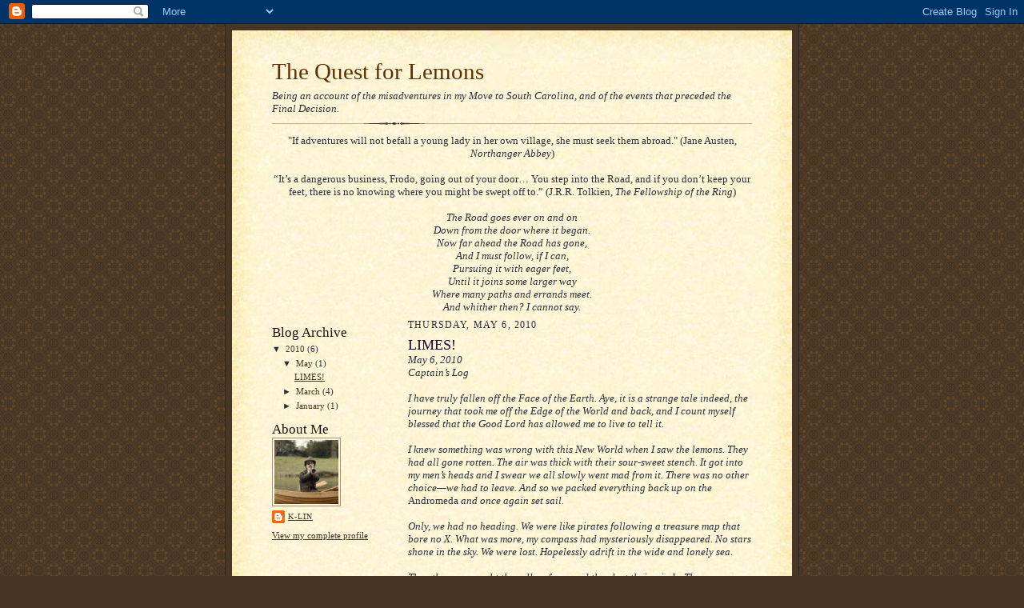

--- FILE ---
content_type: text/html; charset=UTF-8
request_url: https://k-linsblog.blogspot.com/2010/05/limes.html?showComment=1273248816540
body_size: 10026
content:
<!DOCTYPE html>
<html dir='ltr'>
<head>
<link href='https://www.blogger.com/static/v1/widgets/2944754296-widget_css_bundle.css' rel='stylesheet' type='text/css'/>
<meta content='text/html; charset=UTF-8' http-equiv='Content-Type'/>
<meta content='blogger' name='generator'/>
<link href='https://k-linsblog.blogspot.com/favicon.ico' rel='icon' type='image/x-icon'/>
<link href='http://k-linsblog.blogspot.com/2010/05/limes.html' rel='canonical'/>
<link rel="alternate" type="application/atom+xml" title="The Quest for Lemons - Atom" href="https://k-linsblog.blogspot.com/feeds/posts/default" />
<link rel="alternate" type="application/rss+xml" title="The Quest for Lemons - RSS" href="https://k-linsblog.blogspot.com/feeds/posts/default?alt=rss" />
<link rel="service.post" type="application/atom+xml" title="The Quest for Lemons - Atom" href="https://www.blogger.com/feeds/2547485105948067354/posts/default" />

<link rel="alternate" type="application/atom+xml" title="The Quest for Lemons - Atom" href="https://k-linsblog.blogspot.com/feeds/2824796618552248161/comments/default" />
<!--Can't find substitution for tag [blog.ieCssRetrofitLinks]-->
<meta content='http://k-linsblog.blogspot.com/2010/05/limes.html' property='og:url'/>
<meta content='LIMES!' property='og:title'/>
<meta content='May 6, 2010 Captain’s Log I have truly fallen off the Face of the Earth.  Aye, it is a strange tale indeed, the journey that took me off the...' property='og:description'/>
<title>The Quest for Lemons: LIMES!</title>
<style id='page-skin-1' type='text/css'><!--
/*
-----------------------------------------------------
Blogger Template Style Sheet
Name:     Scribe
Date:     27 Feb 2004
Updated by: Blogger Team
------------------------------------------------------ */
/* Defaults
----------------------------------------------- */
body {
margin:0;
padding:0;
font-size: small;
text-align:center;
color:#29303b;
line-height:1.3em;
background:#483521 url("https://resources.blogblog.com/blogblog/data/scribe/bg.gif") repeat;
}
blockquote {
font-style:italic;
padding:0 32px;
line-height:1.6;
margin-top:0;
margin-right:0;
margin-bottom:.6em;
margin-left:0;
}
p {
margin:0;
padding:0;
}
abbr, acronym {
cursor:help;
font-style:normal;
}
code {
font-size: 90%;
white-space:normal;
color:#666;
}
hr {display:none;}
img {border:0;}
/* Link styles */
a:link {
color:#473624;
text-decoration:underline;
}
a:visited {
color: #956839;
text-decoration:underline;
}
a:hover {
color: #956839;
text-decoration:underline;
}
a:active {
color: #956839;
}
/* Layout
----------------------------------------------- */
#outer-wrapper {
background-color:#473624;
border-left:1px solid #332A24;
border-right:1px solid #332A24;
width:700px;
margin:0px auto;
padding:8px;
text-align:center;
font: normal normal 100% Georgia, Times New Roman,Sans-Serif;;
}
#main-top {
width:700px;
height:49px;
background:#FFF3DB url("https://resources.blogblog.com/blogblog/data/scribe/bg_paper_top.jpg") no-repeat top left;
margin:0px;
padding:0px;
display:block;
}
#main-bot {
width:700px;
height:81px;
background:#FFF3DB url("https://resources.blogblog.com/blogblog/data/scribe/bg_paper_bot.jpg") no-repeat top left;
margin:0;
padding:0;
display:block;
}
#wrap2 {
width:700px;
background:#FFF3DB url("https://resources.blogblog.com/blogblog/data/scribe/bg_paper_mid.jpg") repeat-y;
margin-top: -14px;
margin-right: 0px;
margin-bottom: 0px;
margin-left: 0px;
text-align:left;
display:block;
}
#wrap3 {
padding:0 50px;
}
.Header {
}
h1 {
margin:0;
padding-top:0;
padding-right:0;
padding-bottom:6px;
padding-left:0;
font: normal normal 225% Georgia, Times New Roman,sans-serif;
color: #612e00;
}
h1 a:link {
text-decoration:none;
color: #612e00;
}
h1 a:visited {
text-decoration:none;
}
h1 a:hover {
border:0;
text-decoration:none;
}
.Header .description {
margin:0;
padding:0;
line-height:1.5em;
color: #29303B;
font: italic normal 100% Georgia, Times New Roman, sans-serif;
}
#sidebar-wrapper {
clear:left;
}
#main {
width:430px;
float:right;
padding:8px 0;
margin:0;
word-wrap: break-word; /* fix for long text breaking sidebar float in IE */
overflow: hidden;     /* fix for long non-text content breaking IE sidebar float */
}
#sidebar {
width:150px;
float:left;
padding:8px 0;
margin:0;
word-wrap: break-word; /* fix for long text breaking sidebar float in IE */
overflow: hidden;     /* fix for long non-text content breaking IE sidebar float */
}
#footer {
clear:both;
background:url("https://resources.blogblog.com/blogblog/data/scribe/divider.gif") no-repeat top left;
padding-top:10px;
_padding-top:6px; /* IE Windows target */
}
#footer p {
line-height:1.5em;
font-size:75%;
}
/* Typography :: Main entry
----------------------------------------------- */
h2.date-header {
font-weight:normal;
text-transform:uppercase;
letter-spacing:.1em;
font-size:90%;
margin:0;
padding:0;
}
.post {
margin-top:8px;
margin-right:0;
margin-bottom:24px;
margin-left:0;
}
.post h3 {
font-weight:normal;
font-size:140%;
color:#1b0431;
margin:0;
padding:0;
}
.post h3 a {
color: #1b0431;
}
.post-body p {
line-height:1.5em;
margin-top:0;
margin-right:0;
margin-bottom:.6em;
margin-left:0;
}
.post-footer {
font-family: Verdana, sans-serif;
font-size:74%;
border-top:1px solid #BFB186;
padding-top:6px;
}
.post-footer a {
margin-right: 6px;
}
.post ul {
margin:0;
padding:0;
}
.post li {
line-height:1.5em;
list-style:none;
background:url("https://resources.blogblog.com/blogblog/data/scribe/list_icon.gif") no-repeat left .3em;
vertical-align:top;
padding-top: 0;
padding-right: 0;
padding-bottom: .6em;
padding-left: 17px;
margin:0;
}
.feed-links {
clear: both;
line-height: 2.5em;
}
#blog-pager-newer-link {
float: left;
}
#blog-pager-older-link {
float: right;
}
#blog-pager {
text-align: center;
}
/* Typography :: Sidebar
----------------------------------------------- */
.sidebar h2 {
margin:0;
padding:0;
color:#211104;
font: normal normal 150% Georgia, Times New Roman,sans-serif;
}
.sidebar h2 img {
margin-bottom:-4px;
}
.sidebar .widget {
font-size:86%;
margin-top:6px;
margin-right:0;
margin-bottom:12px;
margin-left:0;
padding:0;
line-height: 1.4em;
}
.sidebar ul li {
list-style: none;
margin:0;
}
.sidebar ul {
margin-left: 0;
padding-left: 0;
}
/* Comments
----------------------------------------------- */
#comments {}
#comments h4 {
font-weight:normal;
font-size:120%;
color:#29303B;
margin:0;
padding:0;
}
#comments-block {
line-height:1.5em;
}
.comment-author {
background:url("https://resources.blogblog.com/blogblog/data/scribe/list_icon.gif") no-repeat 2px .35em;
margin:.5em 0 0;
padding-top:0;
padding-right:0;
padding-bottom:0;
padding-left:20px;
font-weight:bold;
}
.comment-body {
margin:0;
padding-top:0;
padding-right:0;
padding-bottom:0;
padding-left:20px;
}
.comment-body p {
font-size:100%;
margin-top:0;
margin-right:0;
margin-bottom:.2em;
margin-left:0;
}
.comment-footer {
color:#29303B;
font-size:74%;
margin:0 0 10px;
padding-top:0;
padding-right:0;
padding-bottom:.75em;
padding-left:20px;
}
.comment-footer a:link {
color:#473624;
text-decoration:underline;
}
.comment-footer a:visited {
color:#716E6C;
text-decoration:underline;
}
.comment-footer a:hover {
color:#956839;
text-decoration:underline;
}
.comment-footer a:active {
color:#956839;
text-decoration:none;
}
.deleted-comment {
font-style:italic;
color:gray;
}
/* Profile
----------------------------------------------- */
#main .profile-data {
display:inline;
}
.profile-datablock, .profile-textblock {
margin-top:0;
margin-right:0;
margin-bottom:4px;
margin-left:0;
}
.profile-data {
margin:0;
padding-top:0;
padding-right:8px;
padding-bottom:0;
padding-left:0;
text-transform:uppercase;
letter-spacing:.1em;
font-size:90%;
color:#211104;
}
.profile-img {
float: left;
margin-top: 0;
margin-right: 5px;
margin-bottom: 5px;
margin-left: 0;
border:1px solid #A2907D;
padding:2px;
}
#header .widget, #main .widget {
margin-bottom:12px;
padding-bottom:12px;
}
#header {
background:url("https://resources.blogblog.com/blogblog/data/scribe/divider.gif") no-repeat bottom left;
}
/** Page structure tweaks for layout editor wireframe */
body#layout #outer-wrapper {
margin-top: 0;
padding-top: 0;
}
body#layout #wrap2,
body#layout #wrap3 {
margin-top: 0;
}
body#layout #main-top {
display:none;
}

--></style>
<link href='https://www.blogger.com/dyn-css/authorization.css?targetBlogID=2547485105948067354&amp;zx=666d0171-cea3-4361-b304-6c135cc88962' media='none' onload='if(media!=&#39;all&#39;)media=&#39;all&#39;' rel='stylesheet'/><noscript><link href='https://www.blogger.com/dyn-css/authorization.css?targetBlogID=2547485105948067354&amp;zx=666d0171-cea3-4361-b304-6c135cc88962' rel='stylesheet'/></noscript>
<meta name='google-adsense-platform-account' content='ca-host-pub-1556223355139109'/>
<meta name='google-adsense-platform-domain' content='blogspot.com'/>

</head>
<body>
<div class='navbar section' id='navbar'><div class='widget Navbar' data-version='1' id='Navbar1'><script type="text/javascript">
    function setAttributeOnload(object, attribute, val) {
      if(window.addEventListener) {
        window.addEventListener('load',
          function(){ object[attribute] = val; }, false);
      } else {
        window.attachEvent('onload', function(){ object[attribute] = val; });
      }
    }
  </script>
<div id="navbar-iframe-container"></div>
<script type="text/javascript" src="https://apis.google.com/js/platform.js"></script>
<script type="text/javascript">
      gapi.load("gapi.iframes:gapi.iframes.style.bubble", function() {
        if (gapi.iframes && gapi.iframes.getContext) {
          gapi.iframes.getContext().openChild({
              url: 'https://www.blogger.com/navbar/2547485105948067354?po\x3d2824796618552248161\x26origin\x3dhttps://k-linsblog.blogspot.com',
              where: document.getElementById("navbar-iframe-container"),
              id: "navbar-iframe"
          });
        }
      });
    </script><script type="text/javascript">
(function() {
var script = document.createElement('script');
script.type = 'text/javascript';
script.src = '//pagead2.googlesyndication.com/pagead/js/google_top_exp.js';
var head = document.getElementsByTagName('head')[0];
if (head) {
head.appendChild(script);
}})();
</script>
</div></div>
<div id='outer-wrapper'>
<div id='main-top'></div>
<!-- placeholder for image -->
<div id='wrap2'><div id='wrap3'>
<div class='header section' id='header'><div class='widget Header' data-version='1' id='Header1'>
<div id='header-inner'>
<div class='titlewrapper'>
<h1 class='title'>
<a href='https://k-linsblog.blogspot.com/'>
The Quest for Lemons
</a>
</h1>
</div>
<div class='descriptionwrapper'>
<p class='description'><span>Being an account of the misadventures in my Move to South Carolina, and of the events that preceded the Final Decision.</span></p>
</div>
</div>
</div></div>
<div id='crosscol-wrapper' style='text-align:center'>
<div class='crosscol section' id='crosscol'><div class='widget Text' data-version='1' id='Text1'>
<div class='widget-content'>
"If adventures will not befall a young lady in her own village, she must seek them abroad."  (Jane Austen, <span style="font-style: italic;">Northanger Abbey</span>)<br /><br />&#8220;It&#8217;s a dangerous business, Frodo, going out of your door&#8230; You step into the Road, and if you don&#8217;t keep your feet, there is no knowing where you might be swept off to.&#8221;  (J.R.R. Tolkien, <span style="font-style: italic;">The Fellowship of the Ring</span>)<br /><br /><span style="font-style: italic;">The Road goes ever on and on</span><br /><span style="font-style: italic;">Down from the door where it began.</span><br /><span style="font-style: italic;">Now far ahead the Road has gone,</span><br /><span style="font-style: italic;">And I must follow, if I can,</span><br /><span style="font-style: italic;">Pursuing it with eager feet,</span><br /><span style="font-style: italic;">Until it joins some larger way</span><br /><span style="font-style: italic;">Where many paths and errands meet.</span><br /><span style="font-style: italic;">And whither then?  I cannot say.</span><br />
</div>
<div class='clear'></div>
</div></div>
</div>
<div id='sidebar-wrapper'>
<div class='sidebar section' id='sidebar'><div class='widget BlogArchive' data-version='1' id='BlogArchive1'>
<h2>Blog Archive</h2>
<div class='widget-content'>
<div id='ArchiveList'>
<div id='BlogArchive1_ArchiveList'>
<ul class='hierarchy'>
<li class='archivedate expanded'>
<a class='toggle' href='javascript:void(0)'>
<span class='zippy toggle-open'>

        &#9660;&#160;
      
</span>
</a>
<a class='post-count-link' href='https://k-linsblog.blogspot.com/2010/'>
2010
</a>
<span class='post-count' dir='ltr'>(6)</span>
<ul class='hierarchy'>
<li class='archivedate expanded'>
<a class='toggle' href='javascript:void(0)'>
<span class='zippy toggle-open'>

        &#9660;&#160;
      
</span>
</a>
<a class='post-count-link' href='https://k-linsblog.blogspot.com/2010/05/'>
May
</a>
<span class='post-count' dir='ltr'>(1)</span>
<ul class='posts'>
<li><a href='https://k-linsblog.blogspot.com/2010/05/limes.html'>LIMES!</a></li>
</ul>
</li>
</ul>
<ul class='hierarchy'>
<li class='archivedate collapsed'>
<a class='toggle' href='javascript:void(0)'>
<span class='zippy'>

        &#9658;&#160;
      
</span>
</a>
<a class='post-count-link' href='https://k-linsblog.blogspot.com/2010/03/'>
March
</a>
<span class='post-count' dir='ltr'>(4)</span>
</li>
</ul>
<ul class='hierarchy'>
<li class='archivedate collapsed'>
<a class='toggle' href='javascript:void(0)'>
<span class='zippy'>

        &#9658;&#160;
      
</span>
</a>
<a class='post-count-link' href='https://k-linsblog.blogspot.com/2010/01/'>
January
</a>
<span class='post-count' dir='ltr'>(1)</span>
</li>
</ul>
</li>
</ul>
</div>
</div>
<div class='clear'></div>
</div>
</div><div class='widget Profile' data-version='1' id='Profile1'>
<h2>About Me</h2>
<div class='widget-content'>
<a href='https://www.blogger.com/profile/00334737197683715904'><img alt='My photo' class='profile-img' height='80' src='//blogger.googleusercontent.com/img/b/R29vZ2xl/AVvXsEh35EPKuuWOdGWd8BbW5Do7_54jHsKT7Q619i7zEY4ewGyJR8wPd1jpI-vsvvZcLNY5ya7VsKf0qAPH-oq9SLstsjLXjHGVDO-rFz0RyuDo1kKZ30TjE4amzJ5R-tNY4cE/s220/pannikin.jpg' width='80'/></a>
<dl class='profile-datablock'>
<dt class='profile-data'>
<a class='profile-name-link g-profile' href='https://www.blogger.com/profile/00334737197683715904' rel='author' style='background-image: url(//www.blogger.com/img/logo-16.png);'>
k-lin
</a>
</dt>
</dl>
<a class='profile-link' href='https://www.blogger.com/profile/00334737197683715904' rel='author'>View my complete profile</a>
<div class='clear'></div>
</div>
</div></div>
</div>
<div class='main section' id='main'><div class='widget Blog' data-version='1' id='Blog1'>
<div class='blog-posts hfeed'>

          <div class="date-outer">
        
<h2 class='date-header'><span>Thursday, May 6, 2010</span></h2>

          <div class="date-posts">
        
<div class='post-outer'>
<div class='post hentry uncustomized-post-template' itemprop='blogPost' itemscope='itemscope' itemtype='http://schema.org/BlogPosting'>
<meta content='2547485105948067354' itemprop='blogId'/>
<meta content='2824796618552248161' itemprop='postId'/>
<a name='2824796618552248161'></a>
<h3 class='post-title entry-title' itemprop='name'>
LIMES!
</h3>
<div class='post-header'>
<div class='post-header-line-1'></div>
</div>
<div class='post-body entry-content' id='post-body-2824796618552248161' itemprop='description articleBody'>
<span style="font-style:italic;">May 6, 2010<br />Captain&#8217;s Log<br /><br />I have truly fallen off the Face of the Earth.  Aye, it is a strange tale indeed, the journey that took me off the Edge of the World and back, and I count myself blessed that the Good Lord has allowed me to live to tell it.<br /><br />I knew something was wrong with this New World when I saw the lemons.  They had all gone rotten.  The air was thick with their sour-sweet stench.  It got into my men&#8217;s heads and I swear we all slowly went mad from it.  There was no other choice&#8212;we had to leave.  And so we packed everything back up on the</span> Andromeda <span style="font-style:italic;">and once again set sail.  <br /><br />Only, we had no heading.  We were like pirates following a treasure map that bore no X.  What was more, my compass had mysteriously disappeared.  No stars shone in the sky.  We were lost.  Hopelessly adrift in the wide and lonely sea.<br /><br />Then the men caught the yellow fever and they lost their minds.  They threatened mutiny if I did not turn back.  But by then it was too late.  The ship began to tip over the edge&#8212;the Edge of the World.  And we fell.  Countless fathoms down and down and down.  Until we landed&#8230; in a sea of limes.<br /><br />Limes!<br /><br />I saw them and, Lord help me, I cracked.  I began to laugh and couldn&#8217;t stop.  After our search for lemons, we fell upon a sea of limes that spread as far as the distant horizon!  I felt that Fate was laughing in our faces.  There we floated for countless days without a clue as to what to do.  One by one, the men left me, attempting to swim to what shore could be found, or just jumping into the lime-sea for something to do. <br /> <br />I was alone.<br /><br />It is not a comfortable feeling to be left alone beyond the Edge of the World.  You find you can&#8217;t run or hide.  There comes a time when you feel yourself adrift that you are forced to face the person you are now, the person you once were, and the person you are striving to become.  It is the coward who hides from the truth.  The truth that I discovered was that I had come so far in search of lemons only to realize that perhaps I had left them where I began.  <br /><br />And so now I am somehow making my way through this sea of limes back to the beginning.</span><br /><br />In not so many words, that&#8217;s what I&#8217;ve decided to do.  In my search for lemons, I&#8217;ve come to a world of limes.  And so now I realize the best thing to do is go back to where I started and try again there.  I don&#8217;t see it as failure.  But I&#8217;ll let Mother Angelica say it, as only she can:<br /><br />&#8220;We don&#8217;t want to step out in faith and say, &#8216;God, the only hand I have is Yours, even though I don&#8217;t know where You&#8217;re going.&#8217;  I think that&#8217;s the most thrilling experience: not to know what God is doing&#8212;but going out and doing it anyway.<br />It&#8217;s very difficult for a real Christian to mess this up.  If you try something and you fail, you&#8217;ve been humbled.  You&#8217;re a little smarter the next time; you learn to depend upon God and not yourself.  You can learn much in failure.  If you succeed: you are aware of God&#8217;s spirit, aware of His using you in extraordinary ways.  So from a spiritual perspective, you can&#8217;t fail no matter what happens.&#8221;<br /><br />Well, that&#8217;s what I&#8217;d hoped I was doing, stepping out hand-in-hand with the Lord, letting go and letting God&#8230; but I ended up fighting it a lot of the way.  I was hoping to find direction in life, to make some sense out of it.  But I became even more lost than I was before.  I lost God&#8217;s hand in the darkness and tried to find my own way&#8212;never a good idea.  <br /><br />In short, God gave me a big fat piece of humble pie.<br /><br />Finally, when I stopped my whining and swallowed my pride, He worked some of his magic, and He did show me some unexpected lemons among the limes.  (This isn't supposed to make any sense to most, but I had no idea Panera had such sweet lemons ;0)  <br /><br />Life is still a journey, and just because I&#8217;ve decided to return home to &#8220;gorges&#8221; Ithaca (the weekend of May 22) still lost, directionless, and unemployed, it doesn&#8217;t mean that it&#8217;ll stop journeying.  <br /><br /><span style="font-style:italic;">The Road goes ever on and on<br />Down from the door where it began<br />Now far ahead the Road has gone<br />And I must follow if I can<br />Pursuing it with eager feet<br />Until it joins some larger way<br />Where many paths and errands meet<br />And wither then?  I cannot say.</span>
<div style='clear: both;'></div>
</div>
<div class='post-footer'>
<div class='post-footer-line post-footer-line-1'>
<span class='post-author vcard'>
Posted by
<span class='fn' itemprop='author' itemscope='itemscope' itemtype='http://schema.org/Person'>
<meta content='https://www.blogger.com/profile/00334737197683715904' itemprop='url'/>
<a class='g-profile' href='https://www.blogger.com/profile/00334737197683715904' rel='author' title='author profile'>
<span itemprop='name'>k-lin</span>
</a>
</span>
</span>
<span class='post-timestamp'>
at
<meta content='http://k-linsblog.blogspot.com/2010/05/limes.html' itemprop='url'/>
<a class='timestamp-link' href='https://k-linsblog.blogspot.com/2010/05/limes.html' rel='bookmark' title='permanent link'><abbr class='published' itemprop='datePublished' title='2010-05-06T20:18:00-07:00'>8:18&#8239;PM</abbr></a>
</span>
<span class='post-comment-link'>
</span>
<span class='post-icons'>
<span class='item-control blog-admin pid-689507492'>
<a href='https://www.blogger.com/post-edit.g?blogID=2547485105948067354&postID=2824796618552248161&from=pencil' title='Edit Post'>
<img alt='' class='icon-action' height='18' src='https://resources.blogblog.com/img/icon18_edit_allbkg.gif' width='18'/>
</a>
</span>
</span>
<div class='post-share-buttons goog-inline-block'>
</div>
</div>
<div class='post-footer-line post-footer-line-2'>
<span class='post-labels'>
</span>
</div>
<div class='post-footer-line post-footer-line-3'>
<span class='post-location'>
</span>
</div>
</div>
</div>
<div class='comments' id='comments'>
<a name='comments'></a>
<h4>3 comments:</h4>
<div id='Blog1_comments-block-wrapper'>
<dl class='avatar-comment-indent' id='comments-block'>
<dt class='comment-author ' id='c4395791583093297378'>
<a name='c4395791583093297378'></a>
<div class="avatar-image-container avatar-stock"><span dir="ltr"><a href="https://www.blogger.com/profile/02811456461266591643" target="" rel="nofollow" onclick="" class="avatar-hovercard" id="av-4395791583093297378-02811456461266591643"><img src="//www.blogger.com/img/blogger_logo_round_35.png" width="35" height="35" alt="" title="Unknown">

</a></span></div>
<a href='https://www.blogger.com/profile/02811456461266591643' rel='nofollow'>Unknown</a>
said...
</dt>
<dd class='comment-body' id='Blog1_cmt-4395791583093297378'>
<p>
Perfect! I don&#39;t know what the world or society means when it asks &quot;what do you want to do with your life?&quot; or &quot;where do you want to go, where do you want to be?&quot;  Sure, we need to have a very basic response to those questions, we need to have a general idea, we can&#39;t just be blowing in the wind aimlessly.  However, most people make a mistake in thinking that there comes a point when &quot;we will know exactly what we want and where we want to be.&quot; But those questions are never answered fully because as you say we are on a journey. Life is a continuous journey of discoveries, questions, answers, wishes, desires, dreams, heartaches, jubilations.  When does the journey end?  When we give up.  Enjoy the journey, with all the lemons and limes it has to give, and when you do feel down and lost as you will surely feel from time to time, remember that some lemons - as you say - are very sweet indeed!!!
</p>
</dd>
<dd class='comment-footer'>
<span class='comment-timestamp'>
<a href='https://k-linsblog.blogspot.com/2010/05/limes.html?showComment=1273248816540#c4395791583093297378' title='comment permalink'>
May 7, 2010 at 9:13&#8239;AM
</a>
<span class='item-control blog-admin pid-858734020'>
<a class='comment-delete' href='https://www.blogger.com/comment/delete/2547485105948067354/4395791583093297378' title='Delete Comment'>
<img src='https://resources.blogblog.com/img/icon_delete13.gif'/>
</a>
</span>
</span>
</dd>
<dt class='comment-author ' id='c8157888084898563553'>
<a name='c8157888084898563553'></a>
<div class="avatar-image-container avatar-stock"><span dir="ltr"><a href="https://www.blogger.com/profile/07156469529354082094" target="" rel="nofollow" onclick="" class="avatar-hovercard" id="av-8157888084898563553-07156469529354082094"><img src="//www.blogger.com/img/blogger_logo_round_35.png" width="35" height="35" alt="" title="Marie">

</a></span></div>
<a href='https://www.blogger.com/profile/07156469529354082094' rel='nofollow'>Marie</a>
said...
</dt>
<dd class='comment-body' id='Blog1_cmt-8157888084898563553'>
<p>
Oh Kaelin, this is beautifully written, but must be so disappointing:/ I hope to talk with you soon. <br /><br />Marie
</p>
</dd>
<dd class='comment-footer'>
<span class='comment-timestamp'>
<a href='https://k-linsblog.blogspot.com/2010/05/limes.html?showComment=1276919647440#c8157888084898563553' title='comment permalink'>
June 18, 2010 at 8:54&#8239;PM
</a>
<span class='item-control blog-admin pid-139304038'>
<a class='comment-delete' href='https://www.blogger.com/comment/delete/2547485105948067354/8157888084898563553' title='Delete Comment'>
<img src='https://resources.blogblog.com/img/icon_delete13.gif'/>
</a>
</span>
</span>
</dd>
<dt class='comment-author ' id='c7607808176430910427'>
<a name='c7607808176430910427'></a>
<div class="avatar-image-container avatar-stock"><span dir="ltr"><a href="https://www.blogger.com/profile/07156469529354082094" target="" rel="nofollow" onclick="" class="avatar-hovercard" id="av-7607808176430910427-07156469529354082094"><img src="//www.blogger.com/img/blogger_logo_round_35.png" width="35" height="35" alt="" title="Marie">

</a></span></div>
<a href='https://www.blogger.com/profile/07156469529354082094' rel='nofollow'>Marie</a>
said...
</dt>
<dd class='comment-body' id='Blog1_cmt-7607808176430910427'>
<p>
Oh K-lin, once again, it has been too long since we spoke. Do tell some stories, perhaps of your Target experiences of late. I am still in transition mode, operating through part time assignments such as tutoring. However, within the last 12 hours, I have been blinded by the light of day as I feel I may have discovered my greatest fit of a career path. I cannot wait to share details, especially once I know more. <br />In other news, I may have located Joel Turner of Austria fame and the Urs events. I contacted  this possible Joel Turner who may have turned his back on society to follow a film career to Canada. I will let you know if it is one and the same.<br />Do write!<br />Yours,<br />The Europe Roomie
</p>
</dd>
<dd class='comment-footer'>
<span class='comment-timestamp'>
<a href='https://k-linsblog.blogspot.com/2010/05/limes.html?showComment=1291204780791#c7607808176430910427' title='comment permalink'>
December 1, 2010 at 3:59&#8239;AM
</a>
<span class='item-control blog-admin pid-139304038'>
<a class='comment-delete' href='https://www.blogger.com/comment/delete/2547485105948067354/7607808176430910427' title='Delete Comment'>
<img src='https://resources.blogblog.com/img/icon_delete13.gif'/>
</a>
</span>
</span>
</dd>
</dl>
</div>
<p class='comment-footer'>
<a href='https://www.blogger.com/comment/fullpage/post/2547485105948067354/2824796618552248161' onclick=''>Post a Comment</a>
</p>
</div>
</div>

        </div></div>
      
</div>
<div class='blog-pager' id='blog-pager'>
<span id='blog-pager-older-link'>
<a class='blog-pager-older-link' href='https://k-linsblog.blogspot.com/2010/03/leap.html' id='Blog1_blog-pager-older-link' title='Older Post'>Older Post</a>
</span>
<a class='home-link' href='https://k-linsblog.blogspot.com/'>Home</a>
</div>
<div class='clear'></div>
<div class='post-feeds'>
<div class='feed-links'>
Subscribe to:
<a class='feed-link' href='https://k-linsblog.blogspot.com/feeds/2824796618552248161/comments/default' target='_blank' type='application/atom+xml'>Post Comments (Atom)</a>
</div>
</div>
</div></div>
<div id='footer-wrapper'>
<div class='footer no-items section' id='footer'></div>
</div>
</div></div>
<div id='main-bot'></div>
<!-- placeholder for image -->
</div>

<script type="text/javascript" src="https://www.blogger.com/static/v1/widgets/2028843038-widgets.js"></script>
<script type='text/javascript'>
window['__wavt'] = 'AOuZoY7xrrpERW83tWI1SOd0kDL0XTm-Yw:1769010864021';_WidgetManager._Init('//www.blogger.com/rearrange?blogID\x3d2547485105948067354','//k-linsblog.blogspot.com/2010/05/limes.html','2547485105948067354');
_WidgetManager._SetDataContext([{'name': 'blog', 'data': {'blogId': '2547485105948067354', 'title': 'The Quest for Lemons', 'url': 'https://k-linsblog.blogspot.com/2010/05/limes.html', 'canonicalUrl': 'http://k-linsblog.blogspot.com/2010/05/limes.html', 'homepageUrl': 'https://k-linsblog.blogspot.com/', 'searchUrl': 'https://k-linsblog.blogspot.com/search', 'canonicalHomepageUrl': 'http://k-linsblog.blogspot.com/', 'blogspotFaviconUrl': 'https://k-linsblog.blogspot.com/favicon.ico', 'bloggerUrl': 'https://www.blogger.com', 'hasCustomDomain': false, 'httpsEnabled': true, 'enabledCommentProfileImages': true, 'gPlusViewType': 'FILTERED_POSTMOD', 'adultContent': false, 'analyticsAccountNumber': '', 'encoding': 'UTF-8', 'locale': 'en', 'localeUnderscoreDelimited': 'en', 'languageDirection': 'ltr', 'isPrivate': false, 'isMobile': false, 'isMobileRequest': false, 'mobileClass': '', 'isPrivateBlog': false, 'isDynamicViewsAvailable': true, 'feedLinks': '\x3clink rel\x3d\x22alternate\x22 type\x3d\x22application/atom+xml\x22 title\x3d\x22The Quest for Lemons - Atom\x22 href\x3d\x22https://k-linsblog.blogspot.com/feeds/posts/default\x22 /\x3e\n\x3clink rel\x3d\x22alternate\x22 type\x3d\x22application/rss+xml\x22 title\x3d\x22The Quest for Lemons - RSS\x22 href\x3d\x22https://k-linsblog.blogspot.com/feeds/posts/default?alt\x3drss\x22 /\x3e\n\x3clink rel\x3d\x22service.post\x22 type\x3d\x22application/atom+xml\x22 title\x3d\x22The Quest for Lemons - Atom\x22 href\x3d\x22https://www.blogger.com/feeds/2547485105948067354/posts/default\x22 /\x3e\n\n\x3clink rel\x3d\x22alternate\x22 type\x3d\x22application/atom+xml\x22 title\x3d\x22The Quest for Lemons - Atom\x22 href\x3d\x22https://k-linsblog.blogspot.com/feeds/2824796618552248161/comments/default\x22 /\x3e\n', 'meTag': '', 'adsenseHostId': 'ca-host-pub-1556223355139109', 'adsenseHasAds': false, 'adsenseAutoAds': false, 'boqCommentIframeForm': true, 'loginRedirectParam': '', 'view': '', 'dynamicViewsCommentsSrc': '//www.blogblog.com/dynamicviews/4224c15c4e7c9321/js/comments.js', 'dynamicViewsScriptSrc': '//www.blogblog.com/dynamicviews/6e0d22adcfa5abea', 'plusOneApiSrc': 'https://apis.google.com/js/platform.js', 'disableGComments': true, 'interstitialAccepted': false, 'sharing': {'platforms': [{'name': 'Get link', 'key': 'link', 'shareMessage': 'Get link', 'target': ''}, {'name': 'Facebook', 'key': 'facebook', 'shareMessage': 'Share to Facebook', 'target': 'facebook'}, {'name': 'BlogThis!', 'key': 'blogThis', 'shareMessage': 'BlogThis!', 'target': 'blog'}, {'name': 'X', 'key': 'twitter', 'shareMessage': 'Share to X', 'target': 'twitter'}, {'name': 'Pinterest', 'key': 'pinterest', 'shareMessage': 'Share to Pinterest', 'target': 'pinterest'}, {'name': 'Email', 'key': 'email', 'shareMessage': 'Email', 'target': 'email'}], 'disableGooglePlus': true, 'googlePlusShareButtonWidth': 0, 'googlePlusBootstrap': '\x3cscript type\x3d\x22text/javascript\x22\x3ewindow.___gcfg \x3d {\x27lang\x27: \x27en\x27};\x3c/script\x3e'}, 'hasCustomJumpLinkMessage': false, 'jumpLinkMessage': 'Read more', 'pageType': 'item', 'postId': '2824796618552248161', 'pageName': 'LIMES!', 'pageTitle': 'The Quest for Lemons: LIMES!'}}, {'name': 'features', 'data': {}}, {'name': 'messages', 'data': {'edit': 'Edit', 'linkCopiedToClipboard': 'Link copied to clipboard!', 'ok': 'Ok', 'postLink': 'Post Link'}}, {'name': 'template', 'data': {'isResponsive': false, 'isAlternateRendering': false, 'isCustom': false}}, {'name': 'view', 'data': {'classic': {'name': 'classic', 'url': '?view\x3dclassic'}, 'flipcard': {'name': 'flipcard', 'url': '?view\x3dflipcard'}, 'magazine': {'name': 'magazine', 'url': '?view\x3dmagazine'}, 'mosaic': {'name': 'mosaic', 'url': '?view\x3dmosaic'}, 'sidebar': {'name': 'sidebar', 'url': '?view\x3dsidebar'}, 'snapshot': {'name': 'snapshot', 'url': '?view\x3dsnapshot'}, 'timeslide': {'name': 'timeslide', 'url': '?view\x3dtimeslide'}, 'isMobile': false, 'title': 'LIMES!', 'description': 'May 6, 2010 Captain\u2019s Log I have truly fallen off the Face of the Earth.  Aye, it is a strange tale indeed, the journey that took me off the...', 'url': 'https://k-linsblog.blogspot.com/2010/05/limes.html', 'type': 'item', 'isSingleItem': true, 'isMultipleItems': false, 'isError': false, 'isPage': false, 'isPost': true, 'isHomepage': false, 'isArchive': false, 'isLabelSearch': false, 'postId': 2824796618552248161}}]);
_WidgetManager._RegisterWidget('_NavbarView', new _WidgetInfo('Navbar1', 'navbar', document.getElementById('Navbar1'), {}, 'displayModeFull'));
_WidgetManager._RegisterWidget('_HeaderView', new _WidgetInfo('Header1', 'header', document.getElementById('Header1'), {}, 'displayModeFull'));
_WidgetManager._RegisterWidget('_TextView', new _WidgetInfo('Text1', 'crosscol', document.getElementById('Text1'), {}, 'displayModeFull'));
_WidgetManager._RegisterWidget('_BlogArchiveView', new _WidgetInfo('BlogArchive1', 'sidebar', document.getElementById('BlogArchive1'), {'languageDirection': 'ltr', 'loadingMessage': 'Loading\x26hellip;'}, 'displayModeFull'));
_WidgetManager._RegisterWidget('_ProfileView', new _WidgetInfo('Profile1', 'sidebar', document.getElementById('Profile1'), {}, 'displayModeFull'));
_WidgetManager._RegisterWidget('_BlogView', new _WidgetInfo('Blog1', 'main', document.getElementById('Blog1'), {'cmtInteractionsEnabled': false, 'lightboxEnabled': true, 'lightboxModuleUrl': 'https://www.blogger.com/static/v1/jsbin/4049919853-lbx.js', 'lightboxCssUrl': 'https://www.blogger.com/static/v1/v-css/828616780-lightbox_bundle.css'}, 'displayModeFull'));
</script>
</body>
</html>